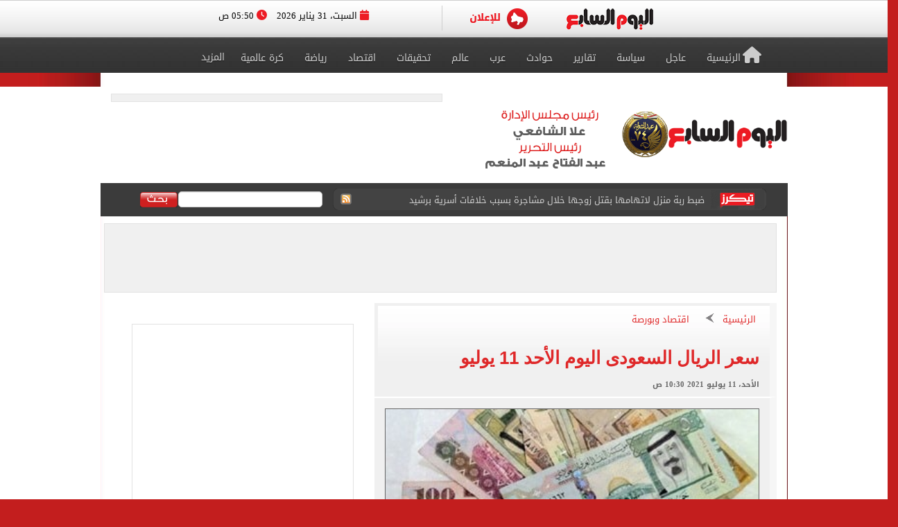

--- FILE ---
content_type: text/html; charset=utf-8
request_url: https://www.youm7.com/story/2021/7/11/%D8%B3%D8%B9%D8%B1-%D8%A7%D9%84%D8%B1%D9%8A%D8%A7%D9%84-%D8%A7%D9%84%D8%B3%D8%B9%D9%88%D8%AF%D9%89-%D8%A7%D9%84%D9%8A%D9%88%D9%85-%D8%A7%D9%84%D8%A3%D8%AD%D8%AF-11-%D9%8A%D9%88%D9%84%D9%8A%D9%88/5386058
body_size: 20988
content:

<!DOCTYPE html>
<html lang="ar" dir="rtl">
<head>
	<meta charset="utf-8">
	
		<!-- Google Analytics GA4 -->
		<script data-cfasync="false" async src="https://www.googletagmanager.com/gtag/js?id=G-J7S2SZJ3N7"></script>
		<script data-cfasync="false">
		  // Init dataLayer & gtag
		  window.dataLayer = window.dataLayer || [];
		  function gtag(){ dataLayer.push(arguments); }

		  // Init GA
		  gtag('js', new Date());

		  // Disable automatic page_view
		  gtag('config', 'G-J7S2SZJ3N7', { send_page_view: false });

		  // Create ONE event_id per page load (prevents duplicate counting)
		  var pvEventId =
			(window.crypto && crypto.randomUUID)
			  ? crypto.randomUUID()
			  : String(Date.now()) + '-' + Math.random();

		  // Manual page_view sender
		  function firePV(source) {
			try {
			  gtag('event', 'page_view', {
				send_to: 'G-J7S2SZJ3N7',
				event_id: pvEventId,      //  يمنع الازدواج
				pv_src: source,           // load | retry (اختياري للمتابعة)
				page_location: location.href,
				page_title: document.title
			  });
			} catch(e) {}
		  }

		  // 1) Fire on page load
		  firePV('load');

		  // 2) Retry once on first real interaction (Safari / iOS)
		  (function () {
			var retried = false;

			function retryOnce() {
			  if (retried) return;
			  retried = true;
			  firePV('retry');
			}

			window.addEventListener('pointerdown', retryOnce, { capture: true, once: true });
			window.addEventListener('touchstart',  retryOnce, { capture: true, once: true });
			window.addEventListener('keydown',     retryOnce, { capture: true, once: true });
			window.addEventListener('scroll',      retryOnce, { capture: true, once: true });
		  })();
		</script>
		<!-- End Google Analytics -->
	
    <title>سعر الريال السعودى اليوم الأحد 11 يوليو - اليوم السابع</title>
    <meta name='viewport' content='width=1190'>
	<meta name="robots" content="index, follow, max-image-preview:large">
    <link href="https://img.youm7.com/images/graphics/favicon.ico" rel="shortcut icon" type="image/x-icon" />
    <meta name="application-name" content="Youm7" />
    <meta name="msapplication-starturl" content="https://www.youm7.com" />
    <meta name="msapplication-tooltip" content="Youm7, the world's most wonderful site" />
	<meta name='dmca-site-verification' content='ZFJhUno1ejQ3N202MjNFYjV3RUtMdz090' />
    <link href='/css/textfont/droidarabicnaskh.css' rel='stylesheet' type='text/css'>
    <link href='/css/textfont/droidarabickufi.css' rel='stylesheet' type='text/css'>
    <link href="https://maxcdn.bootstrapcdn.com/font-awesome/4.7.0/css/font-awesome.min.css" rel="stylesheet" integrity="sha384-wvfXpqpZZVQGK6TAh5PVlGOfQNHSoD2xbE+QkPxCAFlNEevoEH3Sl0sibVcOQVnN" crossorigin="anonymous">
	
		

    <link href="/bundle/Mainstyles?V=VersionCsssFinallogocsssss" rel="stylesheet"/>

    <link href='/content/style.css?Version3Finalcssv3' media="all" rel='stylesheet' type='text/css'>
    <link href='/content/flags.css?X=RTYUIOPVBNMHGFGH' media="all" rel='stylesheet' type='text/css'>
    
    <script src="/bundle/Headcript?X=VersionCsssFinallogocsssss"></script>

    

    <meta name="description" content="شهد سعر الريال السعودى اليوم الأحد 11-7-2021، استقرارا أمام الجنيه المصرى، وذلك فى أولى تعاملات الأسبوع للبنوك المصرية، مسجلا فى البنك الأهلى المصرى، وبنك مصر، والبنك التجارى الدولى cib عند سعر 4.16 جنيه للشراء، و4.19 جنيه للبيع." />

    <!-- AMP / Mobile / Canonical -->
    <link rel="amphtml"
          href="https://m.youm7.com/amp/2021/7/11/سعر-الريال-السعودى-اليوم-الأحد-11-يوليو/5386058" />

    <link rel="alternate"
          media="only screen and (max-width: 640px)"
          href="https://m.youm7.com/story/2021/7/11/سعر-الريال-السعودى-اليوم-الأحد-11-يوليو/5386058" />

        <meta name="keywords" content="سعر الريال,الريال السعودي,سعر الريال السعودي,الريال" />

    <link rel="canonical"
          href="https://www.youm7.com/story/2021/7/11/سعر-الريال-السعودى-اليوم-الأحد-11-يوليو/5386058" />

    <!-- Open Graph / Facebook -->
    <meta property="og:locale"        content="ar_Ar" />
    <meta property="og:type"          content="article" />
    <meta property="og:title"         content="سعر الريال السعودى اليوم الأحد 11 يوليو - اليوم السابع" />
    <meta property="og:description"   content="شهد سعر الريال السعودى اليوم الأحد 11-7-2021، استقرارا أمام الجنيه المصرى، وذلك فى أولى تعاملات الأسبوع للبنوك المصرية، مسجلا فى البنك الأهلى المصرى، وبنك مصر، والبنك التجارى الدولى cib عند سعر 4.16 جنيه للشراء، و4.19 جنيه للبيع." />
    <meta property="og:url"           content="https://www.youm7.com/story/2021/7/11/سعر-الريال-السعودى-اليوم-الأحد-11-يوليو/5386058" />
    <meta property="og:site_name"     content="اليوم السابع" />
    <meta property="article:section"  content="اقتصاد وبورصة" />
    <meta property="article:published_time"
          content="2021-07-11T10:30:16Z" />
    <meta property="article:modified_time"
          content="2021-07-11T10:30:16Z" />
    <meta property="article:author"   content="كتبت : سماح حمدى" />
    <meta property="og:updated_time"
          content="2021-07-11T10:30:16Z" />
    <meta property="fb:app_id"        content="1719209038322750" />

    <!-- Image Meta / Schema Image -->
    <meta itemprop="image"
          content="https://img.youm7.com/large/4201619172748828bus-m-1.jpg" />
    <meta itemprop="headline"        content="سعر الريال السعودى اليوم الأحد 11 يوليو" />
    <meta itemprop="description"     content="شهد سعر الريال السعودى اليوم الأحد 11-7-2021، استقرارا أمام الجنيه المصرى، وذلك فى أولى تعاملات الأسبوع للبنوك المصرية، مسجلا فى البنك الأهلى المصرى، وبنك مصر، والبنك التجارى الدولى cib عند سعر 4.16 جنيه للشراء، و4.19 جنيه للبيع." />
    <meta itemprop="datePublished"   content="2021-07-11T10:30:16Z" />
    <meta itemprop="dateModified"    content="2021-07-11T10:30:16Z" />
    <meta itemprop="author"          content="كتبت : سماح حمدى" />

    <meta property="og:image"
          content="https://img.youm7.com/large/4201619172748828bus-m-1.jpg" />
    <meta property="og:image:width"       content="600" />
    <meta property="og:image:height"      content="316" />
    <meta property="og:image:type"        content="image/jpeg" />
    <meta property="og:image:secure_url"
          content="https://img.youm7.com/large/4201619172748828bus-m-1.jpg" />
    <meta property="og:image:alt"         content="سعر الريال السعودى اليوم الأحد 11 يوليو" />

    <!-- Twitter -->
    <meta name="twitter:card"        content="summary_large_image" />
    <meta name="twitter:description" content="شهد سعر الريال السعودى اليوم الأحد 11-7-2021، استقرارا أمام الجنيه المصرى، وذلك فى أولى تعاملات الأسبوع للبنوك المصرية، مسجلا فى البنك الأهلى المصرى، وبنك مصر، والبنك التجارى الدولى cib عند سعر 4.16 جنيه للشراء، و4.19 جنيه للبيع." />
    <meta name="twitter:title"       content="سعر الريال السعودى اليوم الأحد 11 يوليو - اليوم السابع" />
    <meta name="twitter:image"
          content="https://img.youm7.com/large/4201619172748828bus-m-1.jpg" />
    <meta name="twitter:site"        content='@youm7' />

    <!-- Scripts -->
    <script type="text/javascript" src="/Scripts/whatsapp-button.js"></script>
    <script src="/Scripts/jquery.simplePagination.js"></script>

    <!-- NewsArticle Schema -->
    <script type="application/ld+json">
    {
      "@context": "https://schema.org",
      "@type": "NewsArticle",
      "headline": "سعر الريال السعودى اليوم الأحد 11 يوليو",
      "mainEntityOfPage": {
        "@type": "WebPage",
        "@id": "https://www.youm7.com/story/2021/7/11/سعر-الريال-السعودى-اليوم-الأحد-11-يوليو/5386058",
        "datePublished": "2021-07-11T10:30:16",
        "dateModified": "2021-07-11T10:30:16",
        "inLanguage": "ar",
        "isAccessibleForFree": true,
        "articleSection": "اقتصاد وبورصة",
        "description": "شهد سعر الريال السعودى اليوم الأحد 11-7-2021، استقرارا أمام الجنيه المصرى، وذلك فى أولى تعاملات الأسبوع للبنوك المصرية، مسجلا فى البنك الأهلى المصرى، وبنك مصر، والبنك التجارى الدولى cib عند سعر 4.16 جنيه للشراء، و4.19 جنيه للبيع.",
        "articleBody": "شهد سعر الريال السعودى اليوم الأحد 11-7-2021، استقرارا أمام الجنيه المصرى، وذلك فى أولى تعاملات الأسبوع للبنوك المصرية، مسجلا فى البنك الأهلى المصرى، وبنك مصر، والبنك التجارى الدولى cib عند سعر 4.16 جنيه للشراء، و4.19 جنيه للبيع."
      },
      "author": {
        "@type": "Person",
        "name": "كتبت : سماح حمدى"
      },
      "publisher": {
        "@type":"Organization",
        "name": "اليوم السابع",
        "logo": {
          "@type": "ImageObject",
          "url": "https://img.youm7.com/images/graphics/logoyoum7.png"
        }
      },
      "image": {
        "@type": "ImageObject",
        "url": "https://img.youm7.com/large/4201619172748828bus-m-1.jpg",
        "caption": "ريال سعودى",
        "width": "380",
        "height": "200"
      }
    }
    </script>

    

    <!-- BreadcrumbList Schema -->
    <script type="application/ld+json">
    {
      "@context": "https://schema.org",
      "@type": "BreadcrumbList",
      "itemListElement": [
        {
          "@type": "ListItem",
          "position": 1,
          "name": "اليوم السابع",
          "item": "https://www.youm7.com"
        },
        {
          "@type": "ListItem",
          "position": 2,
          "name": "اقتصاد وبورصة",
          "item": "https://www.youm7.com/اقتصاد-وبورصة-297"
        },
        {
          "@type": "ListItem",
          "position": 3,
          "name": "سعر الريال السعودى اليوم الأحد 11 يوليو",
          "item": "https://www.youm7.com/story/2021/7/11/سعر-الريال-السعودى-اليوم-الأحد-11-يوليو/5386058"
        }
      ]
    }
    </script>

        
<!-- ADiPOLO-->
	
<!--<script> !(function () { window.googletag = window.googletag || {}; window.vmpbjs = window.vmpbjs || {}; window.vpb = window.vpb || {}; vpb.fastLoad = true; googletag.cmd = googletag.cmd || []; vmpbjs.cmd = vmpbjs.cmd || []; var cmds = []; try{ cmds = googletag.cmd.slice(0); googletag.cmd.length = 0; }catch(e){} var ready = false; function exec(cb) { return cb.call(googletag); } var overriden = false; googletag.cmd.push(function () { overriden = true; googletag.cmd.unshift = function (cb) { if (ready) { return exec(cb); } cmds.unshift(cb); if (cb._startgpt) { ready = true; for (var k = 0; k < cmds.length; k++) { exec(cmds[k]); } } }; googletag.cmd.push = function (cb) { if (ready) { return exec(cb); } cmds.push(cb); }; }); if(!overriden){ googletag.cmd.push = function (cb) { cmds.push(cb); }; googletag.cmd.unshift = function (cb) { cmds.unshift(cb); if (cb._startgpt) { ready = true; if (googletag.apiReady) { cmds.forEach(function (cb) { googletag.cmd.push(cb); }); } else { googletag.cmd = cmds; } } }; } var dayMs = 36e5, cb = parseInt(Date.now() / dayMs), vpbSrc = '//player.adtcdn.com/prebidlink/' + cb + '/wrapper_hb_450996_11982.js', pbSrc = vpbSrc.replace('wrapper_hb', 'hb'), gptSrc = '//securepubads.g.doubleclick.net/tag/js/gpt.js', c = document.head || document.body || document.documentElement; function loadScript(src, cb) { var s = document.createElement('script'); s.src = src; s.defer=false; c.appendChild(s); s.onload = cb; s.onerror = function(){ var fn = function(){}; fn._startgpt = true; googletag.cmd.unshift(fn); }; return s; } loadScript(pbSrc); loadScript(gptSrc); loadScript(vpbSrc); })() </script>-->
	
		
	<!-- DFP-->
    <script async='async' src='https://www.googletagservices.com/tag/js/gpt.js'></script>
    <script>
        var googletag = googletag || {};
        googletag.cmd = googletag.cmd || [];
    </script>
    <!-- DFP--> 
 
 
 
       <script>
		googletag.cmd.push(function() {
	   
	    googletag.defineSlot('/21823462148/Youm7-Leaderboard-Inner', ['fluid', [728, 90], [970, 90], [970, 250]], 'div-gpt-ad-1562083652224-0').addService(googletag.pubads());
		
		googletag.defineSlot('/21823462148/Youm7-Widget-Inner', [[468, 60], [468, 110]], 'div-gpt-ad-1559564022999-0').addService(googletag.pubads());
		
	    googletag.defineSlot('/21823462148/Youm7-TakeOver-Inner-R', [[130, 600], [160, 600]], 'div-gpt-ad-1559565327743-0').addService(googletag.pubads());
		
	    googletag.defineSlot('/21823462148/Youm7-TakeOver-Inner-L', [[130, 600], [160, 600]], 'div-gpt-ad-1559565105568-0').addService(googletag.pubads());
		
		googletag.defineSlot('/21823462148/Youm7-MPU-Inner-1', [[300, 600], [300, 250], 'fluid', [336, 280], [200, 200]], 'div-gpt-ad-1559435367505-0').addService(googletag.pubads());

		googletag.defineSlot('/4525877/Desktop-MPU', [300, 250], 'div-gpt-ad-1573404451965-0').addService(googletag.pubads());

		googletag.pubads().collapseEmptyDivs();
		googletag.enableServices();
	  });
	</script>


    

    
    
    <link href="/css/jquery-ui.css?v=cSSfinalforbg" rel="stylesheet" />
    <link href="/lib/css/emoji.css?v=cSSfinalforbg" rel="stylesheet" />
    <link href="/Content/CommentStyle.css?v=cSSfinalforbg" rel="stylesheet" />
    <link href='/content/style_navigation.css?v=cSSfinalforbg' media="all" rel='stylesheet' type='text/css'>
    <link href='/content/swiper.css?v=cSSfinalforbg' media="all" rel='stylesheet' type='text/css'>
    <!--Comments-->
	

		



<meta property="fb:pages" content="133880733349264" />
	
<script async="async" src="https://securepubads.g.doubleclick.net/tag/js/gpt.js">

    
        var googletag = googletag || {};
        googletag.cmd = googletag.cmd || [];
</script>

    <!-- Style for popup ads don't remove plz -->
    <style>
        .fixpopsmall {
            width: 728px !important;
            height: 90px !important;
            overflow: visible !important;
            position: relative !important;
            top: 0 !important;
            right: 0 !important;
        }
    </style>
	
	
	
	
		<!-- Start YB by Ali Fouad Just Test-->
		<script type='text/javascript'>
		  window.googletag = window.googletag || {};
		  window.googletag.cmd = window.googletag.cmd || [];
		  window.ybConfiguration = window.ybConfiguration || {};
		  window.ybConfiguration = Object.assign({}, window.ybConfiguration, { integrationMethod: 'open_tag' });
		  (function (y, i, e, L, D) {
			y.Yieldbird = y.Yieldbird || {};
			y.Yieldbird.cmd = y.Yieldbird.cmd || [];
			i.cmd.push(function () { i.pubads().disableInitialLoad(); });
			L = e.createElement('script');
			L.async = true;
			L.src = '//cdn.qwtag.com/5e656b95-fe78-41b8-b748-4ebd3e541a23/qw.js';
			D = e.getElementsByTagName('script')[0];
			(D.parentNode || e.head).insertBefore(L, D);
		  })(window, window.googletag, document);
		</script>
		<!-- End YB by Ali Fouad Just Test-->



<!--Taboola -->
<script type="text/javascript">
  window._taboola = window._taboola || [];
  _taboola.push({article:'auto'});
  !function (e, f, u, i) {
    if (!document.getElementById(i)){
      e.async = 1;
      e.src = u;
      e.id = i;
      f.parentNode.insertBefore(e, f);
    }
  }(document.createElement('script'),
  document.getElementsByTagName('script')[0],
  '//cdn.taboola.com/libtrc/podegypt-network/loader.js',
  'tb_loader_script');
  if(window.performance && typeof window.performance.mark == 'function')
    {window.performance.mark('tbl_ic');}
</script>
<!--Taboola -->




	<!-- Google Tag Manger stoped by Ali fouad-->
	<!--<script>(function(w,d,s,l,i){w[l]=w[l]||[];w[l].push({'gtm.start':
	new Date().getTime(),event:'gtm.js'});var f=d.getElementsByTagName(s)[0],
	j=d.createElement(s),dl=l!='dataLayer'?'&l='+l:'';j.async=true;j.src=
	'https://www.googletagmanager.com/gtm.js?id='+i+dl;f.parentNode.insertBefore(j,f);
	})(window,document,'script','dataLayer','GTM-MP7CXZG');</script>-->
	<!-- Google Tag Manger-->



<!-- APL- header tag-->
<script async src="https://jscdn.greeter.me/youm72024pod.js" ></script>

<!--Dameg-->
<script src="/offline_widget/script.js" type="module" crossorigin defer></script>


</head>
<body>

<br/>
<!-- Google Tag Manager (noscript) -->
<noscript><iframe src="https://www.googletagmanager.com/ns.html?id=GTM-MP7CXZG"
height="0" width="0" style="display:none;visibility:hidden"></iframe></noscript>
<!-- End Google Tag Manager (noscript) -->


    <!--Header-->
    <header class="row headerCont">
        
		
		
		<!-- Sticky-->
		
		
		
		
        <div class="row marigin0 headerNewNew">
            <div class="header">
                <!--First Menu-->
                <div class="firstMenu">
                    <div class="container-new-menu">
                        <div class="fixedMenMen" style="position:relative;">
                            <div class="container-navigation">
                                <div>
                                  
                                        <!--<img src="https://www.youm7.com/images/newHeader/our-website.png" class="ourWebsites">-->
                                    

                                    <div class="flexslider">
                                        <div class="swiper-f">
                                            <div class="swiper-wrapper">
											
											
													
													
													
													
												
												
												
													<div class="swiper-slide">
                                                    <a href="https://www.youm7.com/" target="_self">
                                                        <img class="img-responsive slider-img" alt="اليوم السابع" src="https://img.youm7.com/ArticleImgs/2020/2/26/8847-youm7logofixed.png">
                                                    </a>
													</div>
													
													 
												
												
												
												
													
													
														
													
                                                
												
												
												
                                               
												
												
												
												
                                                
                                                
                                               
                                                
                                                <div class="swiper-slide">
                                                    <a href="https://www.youm7.com/home/advert" >
                                                        <img class="img-responsive slider-img" alt="Ads" src="/images/newHeader/ad.png">
                                                        
                                                    </a>
                                                </div>
                                            </div>
                                        </div>
                                    </div>
                                    <span class="date-header"><i class="fa fa-calendar" aria-hidden="true"></i> السبت، 31 يناير 2026  <i class="fa fa-clock-o" aria-hidden="true"></i> 05:50 ص </span>
                                </div>
                                <div class="clear"></div>
                            </div>
                            <div class="clear"></div>
                        </div>
                    </div>
                </div>
                <!--Second Menu-->
                <nav class="secondMenu ">
                    <div class="container">
                        <ul class="newHeaderLmenu">
                            <li class="homeIco"><a href="/home/index"><h2><i class="fa fa-home" aria-hidden="true"></i>الرئيسية</h2></a></li>
                            <li><a href="/Section/أخبار-عاجلة/65/1"> <h2>عاجل</h2> </a></li>
                            <li><a href="/Section/سياسة/319/1"> <h2>سياسة</h2> </a></li>
                            <li><a href="/Section/تقارير-مصرية/97/1"> <h2>تقارير</h2> </a></li>
                            <li><a href="/Section/حوادث/203/1"> <h2>حوادث</h2> </a></li>
							
							
							<li><a href="/Section/أخبار-عربية/88/1"> <h2>عرب</h2> </a></li>
							<li><a href="/Section/أخبار-عالمية/286/1"> <h2>عالم</h2> </a></li>
							
							 
							<li><a href="/Section/تحقيقات-وملفات/12/1"> <h2>تحقيقات</h2> </a></li>
							
                            <li><a href="/Section/اقتصاد-وبورصة/297/1"> <h2>اقتصاد</h2> </a></li>
                            
                            
                            
                            
                           <li><a href="/Section/أخبار-الرياضة/298/1"> <h2>رياضة</h2> </a></li>
                            <!--<li><a href="/Section/عقارات/341/1"> <h2>عقارات</h2> </a></li>-->

                            <li><a href="/Section/كرة-عالمية/332/1"> <h2>كرة عالمية</h2> </a></li>
                            
                            
							 
                            <li class="dropMenu">
                                <a href="#" rel="nofollow" class="drop-a-down"><h2>المزيد</h2></a>
                                <ul class="bigMenu">
									 <li><a href="https://www.youm7.com/Mohafzat/%D9%85%D8%AD%D8%A7%D9%81%D8%B8%D8%A7%D8%AA-%D8%A8%D9%84%D8%AF%D9%86%D8%A7"> <h2>محافظات بلدنا</h2> </a></li>
                                    <li><a href="https://www.youm7.com/videos"> <h2>تليفزيون اليوم السابع</h2> </a></li>
									<li><a href="/Section/%D8%AF%D9%8A%D9%86-%D9%88%D8%AD%D9%8A%D8%A7%D8%A9/359/1"> <h2>دين وحياة</h2> </a></li>
									<li><a href="/Section/%D8%A3%D8%B3%D8%B9%D8%A7%D8%B1-%D9%88%D8%A3%D8%B3%D9%88%D8%A7%D9%82/358/1"> <h2>أسعار وأسواق</h2> </a></li>
                                    <li><a href="/Section/كاريكاتير-اليوم/192/1"> <h2>كاريكاتير</h2> </a></li>
                                    <li><a href="/Section/فن/48/1"> <h2>فن</h2> </a></li>
									<li><a href="/Section/حظك-اليوم/330/1"> <h2>حظك اليوم</h2> </a></li>
                                    <li><a href="/Section/تليفزيون/251/1"> <h2>تليفزيون</h2> </a></li>
                                    <li><a href="/Section/ثقافة/94/1"> <h2>ثقافة</h2> </a></li>
                                    <li><a href="/Section/المرأة-والمنوعات/89/1"> <h2>مرأة و منوعات</h2> </a></li>
                                    <li><a href="/Section/صحة-وطب/245/1"> <h2>صحة</h2> </a></li>
                                    <li><a href="/Section/ألبومات-اليوم-السابع/291/1"> <h2>ألبومات</h2> </a></li>
                                    <li><a href="/Editor/Alleditors"> <h2>مقالات</h2> </a></li>
                                    <li><a href="/Section/علوم-و-تكنولوجيا/328/1"> <h2>تكنولوجيا</h2> </a></li>
                                    <li><a href="/Section/أخبار-المحافظات/296/1"> <h2>محافظات</h2> </a></li>
                                    <li><a href="/Section/فيديو-7/355/1"><h2>فيديو 7</h2></a></li>
                                    
                                    <!--<li><a href="https://thecairopost.youm7.com" target="_blank"><h2>النسخة الإنجليزية</h2></a></li>-->
                                </ul>
                            </li>
                        </ul>
                    </div>
                </nav>
            </div>
        </div>
        <!--logo-->
        <div class="row logoContBg">
            <!--Logo Row-->
            <div class="logoCont container">
                <div class="logo col-xs-3">
                    <a href="/home/index">
					
						
						
						

                        
                         
						
						 
						
						
						

						

						
						
						<img src="https://img.youm7.com/images/graphics/logoyoum7police74.png" width="311px" height="87px" alt="اليوم السابع" class="img-responsive" />

						
							
						

						
						
						
										
						
						
						
						
					    
					   
					    
						
						
						
						
					   
					    
					   
					    
						
						
						
						
						
						
						
						
						
						
						
						
						
						
					
                </div>
                <div class="chief col-xs-3 ">
                   <img src="https://img.youm7.com/images/graphics/tarwesa/tarwesa-desktop-2025.png" alt="عبد الفتاح عبد المنعم - علا الشافعي" width="178px" height="104px" class="img-responsive" />
					
					
                   <!-- <img src="https://img.youm7.com/images/graphics/ramadan2018.jpg" alt="خالد صلاح" class="img-responsive1" />-->

                </div>
                <!--leaderBoard-->
                <div class="logoAdv col-xs-7 ">
                   

<!-- /21823462148/Youm7-Widget-Inner -->
<div id='div-gpt-ad-1559564022999-0'>
<script>
googletag.cmd.push(function() { googletag.display('div-gpt-ad-1559564022999-0'); });
</script>
</div>



				   
                </div>
            </div>
        </div>
        <!--Ticker And Search Start-->
        <div class="row tickerAndSearch">
            <div class="container">
                <!--Ticker-->
                <div class="col-xs-8 ticker">
                    <div id="nt-title-container">
                        <a href="https://plus.youm7.com/" class="tickersIco" target="_blank" rel="nofollow">
                            <img src="/images/tickerTitleAni.gif" alt="#" title="#" class="img-responsive" />
                        </a>
                        <ul id="nt-title">
        <li>
            <h3>
                    <a href="/story/2026/1/31/العاصمة-الجديدة-تتزين-لاستقبال-الفعاليات-الثقافية-والدينية-والفنية-فيديو/7287545" >العاصمة الجديدة تتزين لاستقبال الفعاليات الثقافية والدينية والفنية.. فيديو</a>
               
            </h3>
        </li>
        <li>
            <h3>
                    <a href="/story/2026/1/31/أرقام-قياسية-وإقبال-كثيف-على-معرض-القاهرة-الدولى-للكتاب-فى/7287546" >أرقام قياسية وإقبال كثيف على معرض القاهرة الدولى للكتاب فى دورته الـ57</a>
               
            </h3>
        </li>
        <li>
            <h3>
                    <a href="/story/2026/1/31/ضبط-ربة-منزل-لاتهامها-بقتل-زوجها-خلال-مشاجرة-بسبب-خلافات/7287544" >ضبط ربة منزل لاتهامها بقتل زوجها خلال مشاجرة بسبب خلافات أسرية برشيد</a>
               
            </h3>
        </li>
        <li>
            <h3>
                    <a href="/story/2026/1/31/نجمات-وحشونا-ظهور-مميز-لنجمات-دراما-زمان/7287524" >نجمات وحشونا.. ظهور مميز لنجمات دراما زمان</a>
               
            </h3>
        </li>
        <li>
            <h3>
                    <a href="/story/2026/1/31/أيمن-أشرف-نجم-الأهلي-السابق-يعلن-اعتزاله-كرة-القدم/7287536" >أيمن أشرف نجم الأهلي السابق يعلن اعتزاله كرة القدم</a>
               
            </h3>
        </li>
        <li>
            <h3>
                    <a href="/story/2026/1/31/الشركة-المتحدة-تعرض-22-برومو-لمسلسلات-دراما-رمضان-2026-خلال/7287535" >الشركة المتحدة تعرض 22 برومو لمسلسلات دراما رمضان 2026 خلال حفلها</a>
               
            </h3>
        </li>
        <li>
            <h3>
                    <a href="/story/2026/1/31/السير-مجدى-يعقوب-فخور-بحضارة-مصر-وافتتاح-المتحف-لحظة-اعتزاز/7287525" >السير مجدى يعقوب: فخور بحضارة مصر.. وافتتاح المتحف لحظة اعتزاز</a>
               
            </h3>
        </li>
        <li>
            <h3>
                    <a href="/story/2026/1/30/نانسى-عجرم-تحيى-حفل-المتحدة-لإطلاق-دراما-رمضان-2026-وتستدعى/7287521" >نانسى عجرم تحيى حفل المتحدة لإطلاق دراما رمضان 2026 وتستدعى الفنانين على المسرح</a>
               
            </h3>
        </li>
        <li>
            <h3>
                    <a href="/story/2026/1/30/طارق-نور-القوى-الناعمة-المصرية-ما-زالت-قادرة-على-التأثير/7287515" >طارق نور: القوى الناعمة المصرية ما زالت قادرة على التأثير رغم تصاعد القوة الرقمية</a>
               
            </h3>
        </li>
        <li>
            <h3>
                    <a href="/story/2026/1/30/نجوم-دراما-رمضان-فى-ابتسامة-ثقة-خلال-حفل-المتحدة/7287508" >نجوم دراما رمضان فى ابتسامة ثقة خلال حفل المتحدة</a>
               
            </h3>
        </li>
    
   
</ul>
                        <a href="/rss/rss" class="rssIco" target="_blank">
                            <img src="/images/tickerRSS.gif" alt="#" title="#" class="img-responsive" />
                        </a>
                    </div>
                </div>
                <!--Search-->
                <div class="col-xs-4   searchCont">
                    <form action="/Home/Search">
                        <div class="input-group">
                            <button class="btn btn-search" type="button">
                                <img src="/images/searchButtonBG.gif" alt="بحث اليوم السابع" title="بحث اليوم السابع"  />
                            </button>
                            <input type="text" name="allwords" class="search-query form-control" placeholder="" />
                        </div>
                    </form>
                </div>
            </div>
        </div>
        <!--Ticker And Search End-->
    </header>
    <!--Header End-->
    <!--Body start-->
	
    



    <article class="container bodyCon secBody">

        <!--Left ads-->
        <div class="leftAdsFix">
            
<!-- /21823462148/Youm7-TakeOver-Inner-L -->
<div id='div-gpt-ad-1559565105568-0'>
<script>
googletag.cmd.push(function() { googletag.display('div-gpt-ad-1559565105568-0'); });
</script>
</div>
        </div>

        <!--Right ads-->
        <div class="rightAdsFix">
            


<!-- /21823462148/Youm7-TakeOver-Inner-R -->
<div id='div-gpt-ad-1559565327743-0'>
<script>
googletag.cmd.push(function() { googletag.display('div-gpt-ad-1559565327743-0'); });
</script>
</div>


        </div>

        <!--leader board-->
        <div class="row leaderBoard1">
            
<!-- /21823462148/Youm7-Leaderboard-Inner -->
<div id='div-gpt-ad-1562083652224-0'>
  <script>
    googletag.cmd.push(function() { googletag.display('div-gpt-ad-1562083652224-0'); });
  </script>
</div>
        </div>

        <center>
            
            
        </center>

        <!--Content Start-->
        <section class="row bodyCC">
            <div class="container">
                <div class="row news-content">

                    <!--Right Content-->
                    <div class="col-xs-8 right-Content article-cont" id="divcont" data-id="5386058">
                        <article>

                            
                                <div class="articleHeader">
                                    <div class="breadcumb">
                                        <a href="/">الرئيسية</a>
                                        <img src="/images/arrowBread.png?2" class="img-responsive" />
                                        <a href="/اقتصاد-وبورصة-297">اقتصاد وبورصة</a>
                                    </div>

                                    <h3 class="subTitle"></h3>

                                        <h1>سعر الريال السعودى اليوم الأحد 11 يوليو</h1>

                                    <span class="newsStoryDate">الأحد، 11 يوليو 2021 10:30 ص</span>
                                </div>

                            
                                <div class="img-cont">
                                    <img 
                                        src="https://img.youm7.com/large/4201619172748828bus-m-1.jpg"
                                        data-src="https://img.youm7.com/large/4201619172748828bus-m-1.jpg"
                                        class="img-responsive"
                                        title="سعر الريال السعودى اليوم الأحد 11 يوليو"
                                        alt="سعر الريال السعودى اليوم الأحد 11 يوليو"
                                        width="540"
                                        height="285"
                                        loading="lazy"
                                        onerror="this.src='https://img.youm7.com/images/graphics/erorr-img-large.jpg'" />
                                    <span class="img-cap">ريال سعودى</span>
                                </div>

                            <!-- Social Media Icons -->
                            <div class="social-share-bar">
                                <center>
                                    <!-- فيسبوك -->
                                    <a href="https://www.facebook.com/sharer/sharer.php?u=https://www.youm7.com/5386058"
                                       target="_blank"
                                       rel="nofollow noopener noreferrer"
                                       class="social-button facebook"
                                       title="شارك هذا الخبر على فيسبوك"
                                       aria-label="مشاركة الخبر على فيسبوك">
                                        <img src="https://img.youm7.com/images/graphics/facebook.svg"
                                             alt="فيسبوك" width="20" height="20" />
                                        فيسبوك
                                    </a>

                                    <!-- واتساب -->
                                    <a href="https://wa.me/?text=شاهد هذا الخبر: https://www.youm7.com/5386058"
                                       target="_blank"
                                       rel="nofollow noopener noreferrer"
                                       class="social-button whatsapp"
                                       title="شارك هذا الخبر على واتساب"
                                       aria-label="مشاركة الخبر على واتساب">
                                        <img src="https://img.youm7.com/images/graphics/WhatsApp.svg"
                                             alt="واتساب" width="20" height="20" />
                                        واتساب
                                    </a>

                                    <!-- X -->
                                    <a href="https://twitter.com/intent/tweet?text=سعر الريال السعودى اليوم الأحد 11 يوليو&url=https://www.youm7.com/5386058"
                                       target="_blank"
                                       rel="nofollow noopener noreferrer"
                                       class="social-button x"
                                       title="شارك هذا الخبر على منصة X"
                                       aria-label="مشاركة الخبر على X">
                                        <img src="https://img.youm7.com/images/graphics/x-icon-white.svg"
                                             alt="X" width="20" height="20" />
                                    </a>
                                </center>
                            </div>
							
							<br />
							


                            <div class="articleCont">

                                
                                

                                    <span class="writeBy">كتبت : سماح حمدى</span>

                                <div id="articleBody">



                                    <div>
	شهد&nbsp;<a href="https://www.youm7.com/story/2021/7/10/%D8%B3%D8%B9%D8%B1-%D8%A7%D9%84%D8%B1%D9%8A%D8%A7%D9%84-%D8%A7%D9%84%D8%B3%D8%B9%D9%88%D8%AF%D9%89-%D8%A7%D9%84%D9%8A%D9%88%D9%85-%D8%A7%D9%84%D8%B3%D8%A8%D8%AA-10-7-2021/5385046">سعر الريال السعودى</a> اليوم الأحد 11-7-2021، استقرارا أمام الجنيه المصرى، وذلك فى أولى تعاملات الأسبوع للبنوك المصرية، مسجلا فى البنك الأهلى المصرى، وبنك مصر، والبنك التجارى الدولى cib عند سعر 4.16 جنيه للشراء، و4.19 جنيه للبيع، وسجل متوسط سعر الصرف فى البنك المركزى المصرى 4.17 جنيه للشراء، و4.19 جنيه للبيع.</div>
<div>
	&nbsp;</div>
<div>
	<img src="https://img.youm7.com/large/20160822020749749.jpg"></div>
<div>
	&nbsp;</div>
<div>
	<div>
		وفى سياق متصل تباينت&nbsp;<a href="https://www.youm7.com/story/2021/7/10/%D8%A3%D8%B3%D8%B9%D8%A7%D8%B1-%D8%A7%D9%84%D8%B9%D9%85%D9%84%D8%A7%D8%AA-%D8%A7%D9%84%D9%8A%D9%88%D9%85-%D8%A7%D9%84%D8%B3%D8%A8%D8%AA-10-7-2021-%D9%81%D9%89-%D9%85%D8%B5%D8%B1/5384891">أسعار العملات</a>&nbsp;اليوم، فى أولى تعاملات الأسبوع للبنوك المصرية أمام الجنيه المصرى، ليسجل سعر الدولار والريال السعودى استقرارا، فى حين&nbsp;ارتفع سعر صرف اليورو مسجلا 18.47 للشراء، 18.67 جنيه للبيع، مقابل سعره فى ختام تعاملات الخميس كان بـ18.40 للشراء، 18.64جنيه للبيع.</div>
</div>
<div>
	&nbsp;</div>
<div>
	ويقدم &quot;اليوم السابع&quot;، خدمة تشمل نشر أسعار العملات فى كافة البنوك المصرية والسوق المصرفى، وتشمل تحديث فورى للأسعار حال تغيرها.</div>
<div>
	&nbsp;</div>
<div>
	<img src="https://img.youm7.com/large/4201619172748828bus-m-1.jpg"><br>
	<h2 class="coloredquoute">
		وجاء سعر الريال السعودى فى عدد آخر من البنوك العاملة فى مصر، كالتإلى:<br>
		<br>
		سعر الريال السعودى فى البنك المركزى المصرى</h2>
	4.17&nbsp; جنيه للشراء.</div>
<div>
	&nbsp;</div>
<div>
	4.19&nbsp; جنيه للبيع.
	<h2 class="coloredquoute">
		سعر الريال السعودى فى البنك الأهلى المصرى</h2>
	4.16&nbsp; جنيه للشراء.</div>
<div>
	&nbsp;</div>
<div>
	4.19&nbsp; جنيه للبيع.
	<h2 class="coloredquoute">
		سعر الريال السعودى فى بنك الإسكندرية</h2>
	4.11&nbsp; جنيه للشراء.</div>
<div>
	<p>
		4.19&nbsp; جنيه للبيع.</p>
	<p>
		<img src="https://img.youm7.com/large/4201619172852976c63e87a1-31b7-4a07-a4e0-c850dd7163b5.jpg"></p>
	<h2 class="coloredquoute">
		سعر الريال السعودى فى البنك التجارى الدولى cib</h2>
	4.16&nbsp; جنيه للشراء.</div>
<div>
	&nbsp;</div>
<div>
	4.19&nbsp; جنيه للبيع.
	<h2 class="coloredquoute">
		سعر الريال السعودى فى بنك مصر</h2>
	4.16&nbsp; جنيه للشراء.</div>
<div>
	&nbsp;</div>
<div>
	4.19&nbsp; جنيه للبيع.
	<h2 class="coloredquoute">
		سعر الريال السعودى فى بنك البركة</h2>
	4.07&nbsp; جنيه للشراء.</div>
<div>
	&nbsp;</div>
<div>
	4.23&nbsp; جنيه للبيع.
	<h2 class="coloredquoute">
		سعر الريال السعودى فى قناة السويس</h2>
	4.15&nbsp; جنيه للشراء.</div>
<div>
	<p>
		4.19&nbsp; جنيه للبيع.</p>
	<p>
		<img src="https://img.youm7.com/large/420161917313935344.jpg"></p>
	<h2 class="coloredquoute">
		سعر الريال السعودى فى مصرف أبو ظبى الإسلامى</h2>
	4.09&nbsp; جنيه للشراء.</div>
<div>
	&nbsp;</div>
<div>
	4.19&nbsp; جنيه للبيع.</div>


                                    <br />



                                    <br />
                                </div>

                                <!-- كود Vidverto -->
                                <script id="_vidverto-85b73a65d9ef89fb00e5fdaaffe266f0">
                                    !function(v,t,o){
                                        var a=t.createElement("script");
                                        a.src="https://ad.vidverto.io/vidverto/js/aries/v1/invocation.js";
                                        a.setAttribute("fetchpriority","high");
                                        var r=v.top;
                                        r.document.head.appendChild(a),
                                        v.self!==v.top&&(v.frameElement.style.cssText="width:0px!important;height:0px!important;"),
                                        r.aries=r.aries||{},
                                        r.aries.v1=r.aries.v1||{commands:[]};
                                        var c=r.aries.v1;
                                        c.commands.push((function(){
                                            var d=document.getElementById("_vidverto-85b73a65d9ef89fb00e5fdaaffe266f0");
                                            d.setAttribute("id",(d.getAttribute("id")+(new Date()).getTime()));
                                            var t=v.frameElement||d;
                                            c.mount("10520",t,{width:720,height:405})
                                        }))
                                    }(window,document);
                                </script>

                                <br />

                                <!--Tags-->
                                <div class="tags">
    <div class="tags">
        <img src="/images/tagNewNew.png?2" />
            <h3>
                <a href="/Tags/Index?id=205038&tag=سعر-الريال">سعر الريال  </a>
            </h3>
            <h3>
                <a href="/Tags/Index?id=351311&tag=الريال-السعودي">الريال السعودي  </a>
            </h3>
            <h3>
                <a href="/Tags/Index?id=1071726&tag=سعر-الريال-السعودي">سعر الريال السعودي  </a>
            </h3>
            <h3>
                <a href="/Tags/Index?id=8986&tag=الريال">الريال  </a>
            </h3>
    </div>
</div>


                                <!-- Google News Icon -->
                                <a href="https://news.google.com/publications/CAAqIggKIhxDQklTRHdnTWFnc0tDWGx2ZFcwM0xtTnZiU2dBUAE?hl=ar&gl=EG&ceid=EG%3Aar"
                                   target="_blank"
                                   style="text-decoration: none;">
                                    <div class="google-news-banner">
                                        <img src="https://img.youm7.com/images/graphics/googlenewsicon.png"
                                             alt="أخبار اليوم السابع على Gogole News"
                                             class="google-news-icon" />
                                        <span class="google-news-text">
                                            تابعوا آخر أخبار اليوم السابع عبر Google News
                                        </span>
                                    </div>
                                </a>

                                <!-- Whatsapp Icon -->
                                <a href="https://www.whatsapp.com/channel/0029Va04cEcJkK7A8kvkMS3E"
                                   target="_blank"
                                   style="text-decoration: none;">
                                    <div class="whatsapp-banner">
                                        <img src="https://img.youm7.com/images/graphics/whatsappicon.png"
                                             alt="قناة اليوم السابع على الواتساب"
                                             class="whatsapp-icon" />
                                        <span class="whatsapp-text">
                                            اشترك في قناة اليوم السابع على واتساب
                                        </span>
                                    </div>
                                </a>

                                <!--Taboola-->
                                 <div id="taboola-below-youm7-article-thumbnails"></div>
<script type="text/javascript">
  window._taboola = window._taboola || [];
  _taboola.push({
    mode: 'thumbnails-youm7-below-a',
    container: 'taboola-below-youm7-article-thumbnails',
    placement: 'Below Youm7 Article Thumbnails',
    target_type: 'mix'
  });
</script> 

                                <center><br /></center>

                                <br />
                                    <div class="container">
        <div class="row margin0 super-kora-row">
            <div class="most-read Newmost-read">
                <p>الموضوعات المتعلقة</p>
            </div>
            <div>
                <div class="news-dev8">
                    <a href="/story/2021/7/10/سعر-الريال-السعودى-اليوم-السبت-10-7-2021/5385046" class="img-cont">
                        <img src="https://img.youm7.com/Medium/4201619172625490be54a_12.jpg" class="sp-image" data-src="https://img.youm7.com/large/4201619172625490be54a_12.jpg" onerror="this.src='https://img.youm7.com/images/graphics/erorr-img-med.jpg'" />
                    </a>
                    <h3>
                        <a href="/story/2021/7/10/سعر-الريال-السعودى-اليوم-السبت-10-7-2021/5385046">
                            سعر الريال السعودى اليوم السبت 10-7-2021
                        </a>
                    </h3>
                    <span class="spanBottom">السبت، 10 يوليو 2021 11:43 ص</span>
                    <div class="clear"></div>
                </div>
                <div class="news-dev8">
                    <a href="/story/2021/7/9/سعر-الريال-السعودى-اليوم-الجمعة/5383384" class="img-cont">
                        <img src="https://img.youm7.com/Medium/4201619172748828bus-m-1.jpg" class="sp-image" data-src="https://img.youm7.com/large/4201619172748828bus-m-1.jpg" onerror="this.src='https://img.youm7.com/images/graphics/erorr-img-med.jpg'" />
                    </a>
                    <h3>
                        <a href="/story/2021/7/9/سعر-الريال-السعودى-اليوم-الجمعة/5383384">
                            سعر الريال السعودى اليوم الجمعة
                        </a>
                    </h3>
                    <span class="spanBottom">الجمعة، 09 يوليو 2021 01:54 م</span>
                    <div class="clear"></div>
                </div>
                <div class="news-dev8">
                    <a href="/story/2021/7/8/سعر-الريال-السعودى-اليوم-الخميس-8-7-2021/5382227" class="img-cont">
                        <img src="https://img.youm7.com/Medium/20160822020749749.jpg" class="sp-image" data-src="https://img.youm7.com/large/20160822020749749.jpg" onerror="this.src='https://img.youm7.com/images/graphics/erorr-img-med.jpg'" />
                    </a>
                    <h3>
                        <a href="/story/2021/7/8/سعر-الريال-السعودى-اليوم-الخميس-8-7-2021/5382227">
                            سعر الريال السعودى اليوم الخميس 8-7-2021
                        </a>
                    </h3>
                    <span class="spanBottom">الخميس، 08 يوليو 2021 02:53 م</span>
                    <div class="clear"></div>
                </div>
                <div class="news-dev8">
                    <a href="/story/2021/7/7/سعر-الريال-السعودى-اليوم-الأربعاء-7-يوليو/5381245" class="img-cont">
                        <img src="https://img.youm7.com/Medium/4201619172748828bus-m-1.jpg" class="sp-image" data-src="https://img.youm7.com/large/4201619172748828bus-m-1.jpg" onerror="this.src='https://img.youm7.com/images/graphics/erorr-img-med.jpg'" />
                    </a>
                    <h3>
                        <a href="/story/2021/7/7/سعر-الريال-السعودى-اليوم-الأربعاء-7-يوليو/5381245">
                            سعر الريال السعودى اليوم الأربعاء 7 يوليو
                        </a>
                    </h3>
                    <span class="spanBottom">الأربعاء، 07 يوليو 2021 12:05 م</span>
                    <div class="clear"></div>
                </div>
            </div>
        </div>
    </div>

                                <br />

                                


                            </div>
                        </article>

                        <!-- ADX New Placment Under Related News-->
                        <div class="midAdv-cont midAdv-cont2">
                             <script async src="https://securepubads.g.doubleclick.net/tag/js/gpt.js"></script>
<script>
  window.googletag = window.googletag || {cmd: []};
  googletag.cmd.push(function() {
    googletag.defineSlot('/21823462148/Youm7-Monster-X2', [300, 600], 'div-gpt-ad-1648043746830-0').addService(googletag.pubads());
    googletag.pubads().enableSingleRequest();
    googletag.enableServices();
  });
</script>


<!-- /21823462148/Youm7-Monster-X2 -->
<div id='div-gpt-ad-1648043746830-0' style='min-width: 300px; min-height: 600px;'>
  <script>
    googletag.cmd.push(function() { googletag.display('div-gpt-ad-1648043746830-0'); });
  </script>
</div>
                        </div>
                    </div>

                    <!--Left Content-->
                    <aside class="col-xs-4 left-Content">

                        <br />
                                         <!--Adv-->
            <div class="midAdv-cont midAdv-cont">
              <!-- /21823462148/Youm7-MPU-Inner-1 -->
<div id='div-gpt-ad-1559435367505-0'>
<script>
googletag.cmd.push(function() { googletag.display('div-gpt-ad-1559435367505-0'); });
</script>
</div>
            </div>
                 <!--Adv-->
            <div class="sharePrint">
              <style>
  .social-follow {
    display: flex;
    gap: 12px;
    justify-content: center;
    margin: 30px 0;
    flex-wrap: wrap;
  }

  .social-follow a {
    display: flex;
    align-items: center;
    justify-content: center;
    width: 44px;
    height: 44px;
    border-radius: 50%;
    color: #fff;
    font-size: 20px;
    transition: transform 0.3s ease, opacity 0.3s ease;
    text-decoration: none;
    border: none;
    cursor: pointer;
  }

  .social-follow a:hover {
    transform: scale(1.1);
    opacity: 0.9;
  }

  .facebook { background-color: #3b5998; }
  .x-twitter { background-color: #000000; }
  .instagram { background-color: #e1306c; }
  .youtube { background-color: #ff0000; }
  .telegram { background-color: #0088cc; }
  .whatsapp { background-color: #25D366; }

  .follow-banner {
    text-align: center;
    font-size: 22px;
    font-weight: bold;
    margin: 20px 0 10px;
    color: #df2829;
    font-family: 'Droid Arabic Kufi', sans-serif;
  }

  .dark-mode {
    background-color: #121212;
    color: #ddd;
  }
  .dark-mode a {
    color: #ff9800;
  }

  .dark-mode-toggle {
    text-align: center;
    margin-top: 20px;
  }

  .dark-mode-toggle button {
    background-color: #000;
    color: white;
    padding: 6px 14px;
    border: none;
    border-radius: 20px;
    cursor: pointer;
    font-family: 'Droid Arabic Kufi';
  }
</style>


<div class="follow-banner">تابعنا على</div>

<div class="social-follow">

  <a href="https://www.facebook.com/youm7"
     target="_blank" rel="noopener noreferrer"
     class="facebook" title="فيسبوك اليوم السابع">
    <i class="fab fa-facebook-f"></i>
  </a>

  <a href="https://twitter.com/youm7"
     target="_blank" rel="noopener noreferrer"
     class="x-twitter" title="X (تويتر) اليوم السابع">
    <i class="fab fa-x-twitter"></i>
  </a>

  <a href="https://instagram.com/youm7"
     target="_blank" rel="noopener noreferrer"
     class="instagram" title="إنستجرام اليوم السابع">
    <i class="fab fa-instagram"></i>
  </a>

  <a href="https://www.youtube.com/youm7"
     target="_blank" rel="noopener noreferrer"
     class="youtube" title="يوتيوب اليوم السابع">
    <i class="fab fa-youtube"></i>
  </a>

  <a href="https://t.me/youm7official"
     target="_blank" rel="noopener noreferrer"
     class="telegram" title="تليجرام اليوم السابع">
    <i class="fab fa-telegram-plane"></i>
  </a>

  <a href="https://www.whatsapp.com/channel/0029Va04cEcJkK7A8kvkMS3E"
     target="_blank" rel="noopener noreferrer"
     class="whatsapp" title="واتساب اليوم السابع">
    <i class="fab fa-whatsapp"></i>
  </a>

</div>


<!-- Font Awesome -->
<link rel="stylesheet" href="https://cdnjs.cloudflare.com/ajax/libs/font-awesome/6.5.0/css/all.min.css">






    <a id="NewsPrint" name="NewsPrint" href='/Article/NewsPrint/' target="_blank" rel="nofollow">
        <img src="https://img.youm7.com/images/graphics/shareiconnew/PrintStory4.png?2?1" class="img-responsive" />
    </a>


    <script>
    $(document).ready(function () {
    $('#divcont').attr("data-id");
    $("#NewsPrint").attr("href", "/Article/NewsPrint/" + $('#divcont').attr("data-id"));
    });
    </script>
            </div>
                 <!--Adv-->
            <div class="shortUrl">
              <span>Short URL</span>
	<input id="txtxpy" name="txtxpy" type="text" value="https://www.youm7.com/">
<button class="btn cpy" data-clipboard-action="copy" data-clipboard-target="#txtxpy">Copy</button>

<script>
$(document).ready(function () {
$("#txtxpy").attr("href", "https://www.youm7.com/" + $('#divcont').attr("data-id"));
$("#txtxpy").attr("value", "https://www.youm7.com/" + $('#divcont').attr("data-id"));
});
</script>
            </div>
        <div class="container most-read">
            <ul class="nav nav-tabs">
                <li class="active width100"><a data-toggle="tab" href=".Trending" rel="nofollow">اليوم السابع Trending</a></li>
            </ul>
            <div class="TrendingNewBlock">
                <!-- -->
                <div class="">
                    
            <div class="FullTrend">
				<img src="https://img.youm7.com/large/202601300836533653_493.jpg"
				 alt="أحمد العوضي في حفل المتحدة"
				 title="أحمد العوضي في حفل المتحدة"
				 class="TrendingNewBigImg"
				 width="360"
				 height="190" />
			<h3 class="TrendingNewBlock">
				<a href="/story/2026/1/30/أحمد-العوضي-يخطف-الأضواء-فى-حفل-المتحدة-للخدمات-الإعلامية-2026/7287053">
				أحمد العوضي يخطف الأضواء فى حفل المتحدة للخدمات الإعلامية 2026.. صور
				</a>
			</h3>
			</div>
            <h3 class="TrendingNewBlock">
                <a href="/story/2026/1/30/ياسر-جلال-يتقدم-عددا-كبيرا-من-نجوم-الفن-فى-حفل/7287054">  ياسر جلال يتقدم عددا كبيرا من نجوم الفن فى حفل المتحدة للخدمات الإعلامية.. صور  </a>
            </h3>
            <h3 class="TrendingNewBlock">
                <a href="/story/2026/1/30/كامويش-فى-الطريق-5-صفقات-جديدة-بالأهلى-قبل-غلق-القيد/7287104">  كامويش فى الطريق.. 5 صفقات جديدة بالأهلى قبل غلق القيد الأفريقى </a>
            </h3>
            <h3 class="TrendingNewBlock">
                <a href="/story/2026/1/30/مواعيد-صرف-مرتبات-العاملين-بالدولة-لشهرى-فبراير-ومارس-2026/7287400">  مواعيد صرف مرتبات العاملين بالدولة لشهرى فبراير ومارس 2026 </a>
            </h3>
            <h3 class="TrendingNewBlock">
                <a href="/story/2026/1/30/إمام-عاشور-بطل-مسلسل-العقوبات-التاريخية-فى-الأهلى-بـ-3/7286684">  إمام عاشور بطل مسلسل العقوبات التاريخية فى الأهلى بـ 3 ملايين جنيه </a>
            </h3>
            <h3 class="TrendingNewBlock">
                <a href="/story/2026/1/30/طارق-نور-يشارك-فى-حفل-المتحدة-للخدمات-الإعلامية-بالعاصمة-الجديدة/7287384">  طارق نور يشارك فى حفل المتحدة للخدمات الإعلامية بالعاصمة الجديدة.. صور </a>
            </h3>
            <h3 class="TrendingNewBlock">
                <a href="/story/2026/1/30/تقارير-إسبانية-فالنسيا-حصل-على-توقيع-ديانج-ويضمه-مجانا-فى/7287364">  تقارير إسبانية: فالنسيا حصل على توقيع ديانج ويضمه مجانا فى الصيف </a>
            </h3>
            <h3 class="TrendingNewBlock">
                <a href="/story/2026/1/30/ترامب-أسطول-ضخم-يتجه-نحو-إيران-وسنرى-الخطوة-التالية/7287361">  ترامب: أسطول ضخم يتجه نحو إيران وسنرى الخطوة التالية </a>
            </h3>
            <h3 class="TrendingNewBlock">
                <a href="/story/2026/1/30/حسين-فهمى-ويسرا-يخطفان-الأضواء-فى-حفل-الشركة-المتحدة-للخدمات/7287060">  حسين فهمى ويسرا يخطفان الأضواء فى حفل الشركة المتحدة للخدمات الإعلامية.. صور  </a>
            </h3>
            <h3 class="TrendingNewBlock">
                <a href="/story/2026/1/30/إطلاق-دليل-المعتمر-المصرى-لخدمة-ضيوف-الرحمن-وتوزيعه-على-المعتمرين/7287289">  إطلاق دليل المعتمر المصرى لخدمة ضيوف الرحمن.. وتوزيعه على المعتمرين </a>
            </h3>
            <h3 class="TrendingNewBlock">
                <a href="/story/2026/1/30/الذهب-يواصل-التراجع-فى-مصر-عيار-21-ينخفض-لـ6900-جنيه/7287166">  الذهب يواصل التراجع فى مصر.. عيار 21 ينخفض لـ6900 جنيه مساء الجمعة </a>
            </h3>
            <h3 class="TrendingNewBlock">
                <a href="/story/2026/1/30/شاهد-تمديد-عقد-حمزة-عبدالكريم-مع-الأهلي-موسما-قبل-الانتقال/7287235">  شاهد تمديد عقد حمزة عبدالكريم مع الأهلي موسما قبل الانتقال لبرشلونة </a>
            </h3>
            <h3 class="TrendingNewBlock">
                <a href="/story/2026/1/30/علامات-تدل-على-حاجة-رئتيك-للتخلص-من-السموم-علاجات-منزلية/7287168">  علامات تدل على حاجة رئتيك للتخلص من السموم.. علاجات منزلية </a>
            </h3>

                </div>
            </div>
        </div>
        <div class="container most-read">
            <ul class="nav nav-tabs">
                <li class="active width100"><a data-toggle="tab" href=".most-read" rel="nofollow">الأكثر قراءة</a></li>
            </ul>
            <div class="tab-content">
                <!-- -->
                <div class="most-read tab-pane fade in active">
                    
            <div class="FullTrend">
			<img src="https://img.youm7.com/large/202311191117241724.jpg"
				 alt="المستشار محمد السعيد الشربينى"
				 title="المستشار محمد السعيد الشربينى"
				 class="TrendingNewBigImg"
				 width="350"
				 height="184" />
			<h3 class="TrendingNewBlock">
				<a href="/story/2026/1/31/نظر-محاكمة-70-متهما-بخلية-اللجان-النوعية-غدا/7286907">
					نظر محاكمة 70 متهما بخلية اللجان النوعية.. غدا
				</a>
			</h3>
		</div>
    <h3>
        <a href="/story/2026/1/31/سم-أخضر-يدمر-العقول-البانجو-خطر-صامت-والداخلية-في-مواجهة/7286738">  سم أخضر يدمر العقول.. البانجو خطر صامت والداخلية في مواجهة حاسمة </a>
    </h3>
    <h3>
        <a href="/story/2026/1/31/ضبط-ربة-منزل-لاتهامها-بقتل-زوجها-خلال-مشاجرة-بسبب-خلافات/7287544">  ضبط ربة منزل لاتهامها بقتل زوجها خلال مشاجرة بسبب خلافات أسرية برشيد </a>
    </h3>

                </div>
            </div>
        </div>
                 <!--Adv-->
            <div class="adx-under-Shorturl">
              <center>
<br/>

<script async src="https://securepubads.g.doubleclick.net/tag/js/gpt.js"></script>
<script>
  window.googletag = window.googletag || {cmd: []};
  googletag.cmd.push(function() {
    googletag.defineSlot('/21823462148/Youm7-Monster-X', [[300, 600], [300, 250]], 'div-gpt-ad-1648042649815-0').addService(googletag.pubads());
    googletag.pubads().enableSingleRequest();
    googletag.enableServices();
  });
</script>


<!-- /21823462148/Youm7-Monster-X -->
<div id='div-gpt-ad-1648042649815-0' style='min-width: 300px; min-height: 250px;'>
  <script>
    googletag.cmd.push(function() { googletag.display('div-gpt-ad-1648042649815-0'); });
  </script>
</div>

<br/>
</center>
            </div>
                 <!--Adv-->
            <div class="Yellow Media">
              <center>

<script async id="AV60214396deda8b3254495828" type="text/javascript" src="https://tg1.modoro360.com/api/adserver/spt?AV_TAGID=60214396deda8b3254495828&AV_PUBLISHERID=60095c900c0799791c46d8d4"></script>

 </center>
            </div>
                 <!--Adv-->
            <div class="Adx300x600">
              <center>
<script async src=""https://securepubads.g.doubleclick.net/tag/js/gpt.js""></script>
<script>
  window.googletag = window.googletag || {cmd: []};
  googletag.cmd.push(function() {
    googletag.defineSlot('/21823462148/Youm7-MPU-inner-Z1', [300, 600], 'div-gpt-ad-1637491736965-0').addService(googletag.pubads());
    googletag.pubads().enableSingleRequest();
    googletag.enableServices();
  });
</script>

<!-- /21823462148/Youm7-MPU-inner-Z1 -->
<div id='div-gpt-ad-1637491736965-0' style='min-width: 300px; min-height: 600px;'>
  <script>
    googletag.cmd.push(function() { googletag.display('div-gpt-ad-1637491736965-0'); });
  </script>
</div>
</center>
            </div>



                    </aside>
                </div>
            </div>
        </section>
        <!--Content End-->

        <!--Up Arrow-->
        <div class="topTop">
            <a id="ma_link" href=".headerCont" rel="nofollow">
                <img alt="الرجوع الى أعلى الصفحة"
                     src="https://img.youm7.com/images/graphics/Newiconyoum7/Arrow.png?2"
                     class="img-responsive" />
            </a>
        </div>

        <!--Share New-->
        <link rel="stylesheet" href="/Content/selection-sharer.css" />
        <script src="/Scripts/selection-sharer.js"></script>

        <script>
            $('p').selectionSharer();
            $('h3').selectionSharer();
        </script>

        <script>
            $(document).ready(function () {

                if (($("#divcont").attr("data-id") != "3840254") && ($("#divcont").attr("data-id") != "384108"))
                    $('span').removeAttr('style');

                $('p').removeAttr('style');
                $('strong').removeAttr('style');
                $('#articleBody div').removeAttr('style');
            });
        </script>

    </article>


    <!--Body End-->
	
	
		<!-- Adintop New banner-->
		<center>
		
		<br/>
		</center>
	
	<!-- Bill Board-->
	 <center>

<script type="text/javascript"><!--
google_ad_client = "ca-pub-7209808242714184";
/* Youm7-ADX-BB */
google_ad_slot = "Youm7-ADX-BB";
google_ad_width = 970;
google_ad_height = 250;
//-->
</script>
<script type="text/javascript"
src="//pagead2.googlesyndication.com/pagead/show_ads.js">
</script>
    
</center>
	
	
	
	<!--Postquare Infinite Feed -->
	<div class="container">
    <div class="col-xs-8 right-Content article-cont">
	
	</div>
	</div>
	
	
					
	
	
	
    <!--Footer Start-->
    <footer class="row footer" data-data='US'>
        <div class="container mobile-app">
            <div class="app-links">
                <!--ios-->
                <a rel="nofollow" target="_blank" href="https://itunes.apple.com/eg/app/id989792325">
                    <img src="/images/footer/applebtn.png" alt="اليوم السابع" title="اليوم السابع" class="img-responsive" />
                </a>
                <!--android-->
                <a rel="nofollow" target="_blank" href="https://play.google.com/store/apps/details?id=com.youm7.news&amp;hl=en">
                    <img src="/images/footer/androidbtn.png" alt="اليوم السابع" title="اليوم السابع" class="img-responsive" />
                </a>
                
                <a rel="nofollow" target="_blank" href="https://appgallery.cloud.huawei.com/ag/n/app/C100093169?locale=en_US&source=appshare&subsource=C100093169">
                    <img src="/images/footer/huaweibtn.png" alt="هواوى" title="هواوى" class="img-responsive" />
                </a>
            </div>
        </div>
        <div class="row footer-up">
            <div class="container">
                <!--Footer Menu-->
                <div class="col-xs-8 footerMenu">
                    <ul>
                        <li><a href="/Section/أخبار-عاجلة/65/1"> <h2>عاجل</h2> </a></li>
                        <li><a href="/Section/سياسة/319/1"> <h2>سياسة</h2> </a></li>
                        <li><a href="/Section/تقارير-مصرية/97/1"> <h2>تقارير</h2> </a></li>
                        <li><a href="/Section/حوادث/203/1"> <h2>حوادث</h2> </a></li>
                        <li><a href="/Section/أخبار-المحافظات/296/1"> <h2>محافظات</h2> </a></li>

                        <li><a href="/Section/تحقيقات-وملفات/12/1"> <h2>تحقيقات</h2> </a></li>
                        <li><a href="/Section/أخبار-الرياضة/298/1"> <h2>رياضة</h2> </a></li>
                        
							 
                        <li><a href="/Section/اقتصاد-وبورصة/297/1"> <h2>اقتصاد وبورصة</h2> </a></li>
                        <li><a href="/Section/أخبار-عربية/88/1"> <h2>عرب</h2> </a></li>
                        <li><a href="/Section/أخبار-عالمية/286/1"> <h2>عالم</h2> </a></li>
                        <li><a href="/Section/كاريكاتير-اليوم/192/1"> <h2>كاريكاتير</h2> </a></li>
                        <li><a href="/Section/فن/48/1"> <h2>فن</h2> </a></li>
                        <li><a href="/Section/تليفزيون/251/1"> <h2>تليفزيون</h2> </a></li>
                        <li><a href="/Section/ثقافة/94/1"> <h2>ثقافة</h2> </a></li>
                        <li><a href="/Section/المرأة-والمنوعات/89/1"> <h2>مرأة و منوعات</h2> </a></li>
                        <li><a href="/Section/صحة-وطب/245/1"> <h2>صحة</h2> </a></li>
                        <li><a href="/Section/ألبومات-اليوم-السابع/291/1"> <h2>ألبومات</h2> </a></li>
                        <li><a href="/Editor/Alleditors"> <h2>مقالات</h2> </a></li>
                        <li><a href="/Section/علوم-و-تكنولوجيا/328/1"> <h2>تكنولوجيا</h2> </a></li>
                        <li><a href="/Section/فيديو-7/355/1"><h2>فيديو 7</h2></a></li>
                        
                    </ul>
                </div>
                <div class="col-xs-4 social-footer">
                    <a href="https://www.youm7.com/" class="footer-logo">
                        <img src="/images/footer/Logo-footer-2.png" alt="اليوم السابع" title="اليوم السابع" class="img-responsive" />
                    </a>
                    <br />
                    <div class="newFooterMenu">
                        <a href="/AboutUs">من نحن</a>
                        <a href="/privacy">سياسة الخصوصية</a>
                    </div>
                </div>
            </div>
        </div>
        <div class="footer-bottom row">
            <div class="container copyRights">
                <!--CopyRights-->
                <div class="col-xs-4 ">
                    <div class="copyright">© 2025 حقوق النشر محفوظة لـ<h1>اليوم السابع</h1></div>
                </div>
                <div class="col-xs-4">
                    <div class="social-new-ico">
                        <!--facebook-->
                        <a rel="nofollow" target="_blank" href="https://www.facebook.com/youm7">
                            <img src="/images/footer/Facebook-c.png" alt="اليوم السابع" title="اليوم السابع" class="img-responsive" />
                        </a>
                        <!--twitter-->
                        <a rel="nofollow" target="_blank" href="https://twitter.com/youm7">
                            <img src="/images/footer/x.png" alt="اليوم السابع" title="اليوم السابع" class="img-responsive" />
                        </a>

                        <!--instagram-->
                        <a rel="nofollow" target="_blank" href="https://instagram.com/youm7">
                            <img src="/images/footer/Instagram-c.png" alt="اليوم السابع" title="اليوم السابع" class="img-responsive" />
                        </a>
                        <!--youtube-->
                        <a rel="nofollow" target="_blank" href="https://www.youtube.com/user/mubasheryoum7">
                            <img src="/images/footer/Youtube-c.png" alt="اليوم السابع" title="اليوم السابع" class="img-responsive" />
                        </a>
                        <!--rss-->
                        <a target="_blank" href="/rss/rss">
                            <img src="/images/footer/RSS-c.png" alt="اليوم السابع" title="اليوم السابع" class="img-responsive" />
                        </a>
                        <!--ios-->
                        <a rel="nofollow" target="_blank" href="https://itunes.apple.com/eg/app/id989792325">
                            <img src="/images/footer/Apple-c.png" alt="اليوم السابع" title="اليوم السابع" class="img-responsive" />
                        </a>
                        <!--android-->
                        <a rel="nofollow" target="_blank" href="https://play.google.com/store/apps/details?id=com.youm7.news&amp;hl=en">
                            <img src="/images/footer/Android-c.png" alt="اليوم السابع" title="اليوم السابع" class="img-responsive" />
                        </a>
                        
                        <a rel="nofollow" target="_blank" href="https://appgallery.cloud.huawei.com/ag/n/app/C100093169?locale=en_US&source=appshare&subsource=C100093169">
                            <img src="/images/footer/huaweiicon.png" alt="هواوى" title="هواوى" class="img-responsive" />
                        </a>
                    </div>
                </div>
                <div class="col-xs-4">
                    <div class="createdBy">
                        
                        <div class="clicksegypt">
                            <p>تم التصميم والتطوير بواسطة</p>
                            <a href="https://www.clicksegypt.net/" target="_blank"><img src="/images/footer/clicksegypt.png" /></a>
                            <div class="clear"></div>
                        </div>
                    </div>
                </div>
            </div>
        </div>
		

					
	
		
    </footer>
	
	
	
	
    <!--Footer End-->
    <script src='/Scripts/layoutScripts.js?CssVersionFinalV1' type="text/javascript"></script>
    <!-- <script src='/Scripts/adblockcheckv3.js' type="text/javascript"></script> -->
    <script src="/bundle/BodyScript?CssVersionFinalV1"></script>

    <script src='/Scripts/tickeN.js?CssVersionFinalV1' type="text/javascript"></script>

    <!--Comments-->
    
    
    <script src="/Scripts/Commentsjquery-ui.js?hghghgh"></script>
    <script src="/Scripts/Commentsjquery.form.js?gfgfgfgf"></script>
    <script src="/Scripts/featherlight.min.js?gfgfgfgf"></script>
    <script src="/lib/js/config.js?gfgfgf"></script>
    <script src="/lib/js/util.js?hghghgh"></script>
    <script src="/lib/js/jquery.emojiarea.js?vhghhhghgh"></script>
    <script src="/lib/js/emoji-picker.js?hghghghghgh"></script>
    <!--Comments-->
    
    <script src='/Scripts/js_swiper.min.js?CssVersionFinalV1' type="text/javascript"></script>
    
    <script type="text/javascript">

        $(document).ready(function () {
            //$('.swiper-slide a').click(function () {
            //    window.location.replace($(this).attr('href'));
            //});
            //Header navigation
            if ($(window).width() > 1250) {
                var swiper = new Swiper('.swiper-flexslider', {
                    pagination: '.swiper-pagination-flexslider',
                    slidesPerView: 5,
                    paginationClickable: false,
                    spaceBetween: 0,
                    freeMode: false,
                    preventClicks: false,
                    autoplay: 2000
                });
            }
            //end Header navigation
        });
    </script>
    

    <script src="/Scripts/clipboard.min.js?hghghghghghghgh4567"></script>

    <script src="/Scripts/DetailsScript.js?Versiongfhgfhgf"></script>


    <script>
        function fbsmSg_click(url) {
            u = url;
            t = 'www.youm7.com';
            window.open(
                'http://www.facebook.com/dialog/send?app_id=1719209038322750&display=popup&link=' +
                encodeURIComponent(u) +
                '&redirect_uri=https://www.facebook.com/dialog/return/close#_=_',
                'sharer',
                'toolbar=0,status=0,width=626,height=436'
            );
            window.close();
            return false;
        }

        function fbs_click(url) {
            u = url;
            t = 'www.youm7.com';
            window.open(
                'https://www.facebook.com/sharer/sharer.php?app_id=1719209038322750&display=popup&u=' +
                encodeURIComponent(u) +
                '&redirect_uri=' +
                encodeURIComponent(u),
                'sharer',
                'toolbar=0,status=0,width=626,height=436'
            );
            return false;
        }

        !function (d, s, id) {
            var js, fjs = d.getElementsByTagName(s)[0];
            if (!d.getElementById(id)) {
                js    = d.createElement(s);
                js.id = id;
                js.src= "https://platform.twitter.com/widgets.js";
                fjs.parentNode.insertBefore(js, fjs);
            }
        }(document, "script", "twitter-wjs");
    </script>

    <script>
        $('body').removeAttr('style');
    </script>

    

    <script>
    document.addEventListener('DOMContentLoaded', function () {

        function setDimsFromNatural(img) {
            // لو لسه مفيش أبعاد مثبتة كـ attributes
            if (!img.getAttribute('width') || !img.getAttribute('height')) {
                var w = img.naturalWidth  || img.clientWidth;
                var h = img.naturalHeight || img.clientHeight;
                if (w && h) {
                    img.setAttribute('width',  w);
                    img.setAttribute('height', h);
                }
            }
        }

        document.querySelectorAll('.imgcontainer img').forEach(function (img) {
            var style = img.getAttribute('style') || '';

            // نمسك الحالتين: width ثم height أو العكس داخل الـ style
            var m  = style.match(/width\s*:\s*(\d+)px[^;]*;?\s*height\s*:\s*(\d+)px/i);
            var m2 = style.match(/height\s*:\s*(\d+)px[^;]*;?\s*width\s*:\s*(\d+)px/i);

            var w, h;
            if (m)  { w = m[1];  h = m[2]; }
            if (m2) { h = m2[1]; w = m2[2]; }

            if (w && h) {
                // نحول الأبعاد من style إلى attributes
                img.setAttribute('width',  w);
                img.setAttribute('height', h);

                // ننظف الـ style من أي width/height ثابتين ونسيبه فاضي لو مفيش حاجة مفيدة
                style = style
                    .replace(/(?:^|;)\s*width\s*:\s*\d+px\s*;?/ig, '')
                    .replace(/(?:^|;)\s*height\s*:\s*\d+px\s*;?/ig, '')
                    .trim();

                if (style) img.setAttribute('style', style);
                else       img.removeAttribute('style');
            }
            else {
                // مفيش أبعاد في الـ style: نقرأ الأبعاد الطبيعية بعد التحميل ونثبتها
                if (img.complete) {
                    setDimsFromNatural(img);
                } else {
                    img.addEventListener('load', function onLoadOnce() {
                        img.removeEventListener('load', onLoadOnce);
                        setDimsFromNatural(img);
                    });
                }
            }

            // نضيف lazy loading لو مش موجود
            if (!img.hasAttribute('loading')) {
                img.setAttribute('loading', 'lazy');
            }

            // تحسين بسيط للبارسر
            if (!img.hasAttribute('decoding')) {
                img.setAttribute('decoding', 'async');
            }
        });
    });
    </script>



   

	<!-- Sticky Banner -->
    <script type="text/javascript">
        $(document).ready(function () {
            var falg1 = false;

            $(window).on("load", function () {
                //InnerCode
                if ($("#div-gpt-ad-1560167669885-0").find('iframe[title="3rd party ad content"]').length == 0) {
       
                    $("#div-gpt-ad-1560167669885-0").parent().hide();
                }
                else {
                    
                    $("#div-gpt-ad-1560167669885-0").parent().show();
                    var ced = $(window).scroll(function () {
                        var scroll = $(window).scrollTop();
                        if ((scroll >= 200) && (falg1 == false)) {
                            $('#adPopBOTtOM').show();
                            falg1 = true;
                        } else if (scroll <= 100) {
                            $('#adPopBOTtOM').hide();
                        }
                    });

                    var loadsticky = function () {
                        setTimeout(function () {
                            $('#adPopBOTtOM').hide();
                        }, 10000);
                    };
                }
            });
            //$(window).load(function () {
            //    setTimeout(function () {
            //        try {
            //            if ($('#adPopBOTtOM').find('iframe[title="3rd party ad content"]').contents().find('body').html().trim() != "") {
            //                loadsticky();
            //            }
            //        }
            //        catch (err) {
            //            $('#adPopBOTtOM').hide();
            //            //loadsticky();
            //        }
            //    }, 100);
            //});

            $('#adPopBOTtOM #adPopBOTtOMClose').click(function (e) {
                e.preventDefault();
                $('#adPopBOTtOM').hide();
                falg1 = true;
            });
        });
    </script>
	
	<script async src="https://adxbid.info/youm7_dynamic.js"></script>


    <script>
        $(document).ready(function () {
            
        //$(".fancybox-effects-b").fancybox({
        //    openEffect: 'none',
        //    closeEffect: 'none',

        //    helpers: {
        //        title: {
        //            type: 'over'
        //        }
        //    }
        //});
            $(function () {
                // Initializes and creates emoji set from sprite sheet
                window.emojiPicker = new EmojiPicker({
                    emojiable_selector: '[data-emojiable=true]',
                    assetsPath: '/lib/img/',
                    popupButtonClasses: 'fa fa-smile-o'
                });
                // Finds all elements with `emojiable_selector` and converts them to rich emoji input fields
                // You may want to delay this step if you have dynamically created input fields that appear later in the loading process
                // It can be called as many times as necessary; previously converted input fields will not be converted again
                window.emojiPicker.discover();
            });
        $('#CommentProgressBar').hide();
        $('.ReplyProgressBar').hide();
        //$('.Message').emojioneArea();
        //$('.CommentRepaly').emojioneArea();
        $('#NewCommentAdded').hide();
        $('.CreateReply').ajaxForm({
            beforeSend: function (e, data) {
                //console.log($(this).serializeArray());
                var CurrentCommentID = $('#CurrentCommentID').val();
                alert(CurrentCommentID);
            },
            uploadProgress: function (event, position, total, percentComplete) {
                //console.log($(this).serialize());
                //console.log($(this).serializeArray());
                var CurrentCommentID = $('#CurrentCommentID').val();
                alert(CurrentCommentID);
                $('#ReplyProgressBar' + CurrentCommentID).show();
                $('#ReplyProgressBar' + CurrentCommentID).progressbar({
                    value: percentComplete
                });
            },
            success: function (data) {
                $('.CommentRepaly').val('');
                $('.FileUpload').val('');
                $('.ImgReply').hide();
                $('.ImgReply').attr('src', '');
                $('.ReplyProgressBar').hide();
            },
            error: function (XMLHttpRequest, textStatus, errorThrown) {
                console.log(('XHR ERROR ' + XMLHttpRequest.status));
                console.log(('errorThrown ' + errorThrown));
            }
        });


        $('.CreateComment').ajaxForm({
            beforeSend: function () {
                debugger
                var check = $('#Message').val();
                if (!check) {
                    return false;
                }
                console.log('beforeSend');
            },
            uploadProgress: function (event, position, total, percentComplete) {
                console.log('uploadProgress');
                $('#CommentProgressBar').show();
                $('#CommentProgressBar').progressbar({
                    value: percentComplete
                });
            },
            success: function (data) {
                console.log('success');
                $('#CommentRepaly').val('');
                $('#FileUpload').val('');
                //$('#Email').val('');
                $('#Title').val('');
                $('#Message').val('');
                $("#ImgComment").attr('src', '');
                $('#NewCommentAdded').show();
                $('#AddNewComment').hide();
                $("#ImgComment").hide();
                $("#ImgComment").attr('src', '');

            },
            error: function (XMLHttpRequest, textStatus, errorThrown) {
                console.log(('XHR ERROR ' + XMLHttpRequest.status));
                console.log(('errorThrown ' + errorThrown));
            }
        });



        //$('.FileUpload').bind('change', function () {
        $(document).on('change', '.FileUpload', function () {
            //if (this.files[0]) {
            //    var FileSize = ((this.files[0].size / 1024) / 1024);
            //    if (FileSize > 5) {
            //        alert('يجب ان يكون حجم الصورة اقل من 5 ميجا');
            //        $('.FileUpload').val('');
            //    }
            //}
            var reader = new FileReader();
            var CommentID = $(this).attr("data-CommentID");

            var upImage = new Image();
            reader.readAsDataURL($(this)[0].files[0]);
            reader.onload = function (e) {
                upImage.src = e.target.result;
                if (upImage.src.indexOf('image') > 0) {
                    if (CommentID) {
                        $("#ImgReply" + CommentID).show();
                        $("#ImgReply" + CommentID).attr('src', upImage.src);
                    }
                    else {
                        $("#ImgComment").show();
                        $("#ImgComment").attr('src', upImage.src);
                    }
                }
                else {
                    if (CommentID) {
                        $("#ImgReply" + CommentID).hide();
                        $("#ImgReply" + CommentID).attr('src', '');
                    }
                    else {
                        $("#ImgComment").hide();
                        $("#ImgComment").attr('src', '');
                    }
                }
            }
        });
        $(document).on('keyup', '.CommentRepaly', function (ev) {
            var CommentID = $(this).attr("data-CommentID");
            if ($(this).val()) {
                $('#SubmitReply' + CommentID).prop('disabled', false);
            }
            else {
                $('#SubmitReply' + CommentID).prop('disabled', true);
            }
        });
            //$('.CommentRepaly').keyup(function () {
            //    var CommentID = $(this).attr("data-CommentID");
            //    if ($(this).val()) {
            //        $('#SubmitReply' + CommentID).prop('disabled', false);
            //    }
            //    else {
            //        $('#SubmitReply' + CommentID).prop('disabled', true);
            //    }
            //});
        });
        function AddNewComment() {
            $('#CommentProgressBar').hide();
            $('#NewCommentAdded').hide();
            $('#AddNewComment').show();
        }
        function AddReply(CommentID) {
            debugger
            $('#CurrentCommentID').val(CommentID);

            $('#body' + CommentID).val('');

            $('.CreateReply').ajaxForm({
                beforeSend: function (e, data) {
                    //console.log($(this).serializeArray());
                    //var CurrentCommentID = $('#CurrentCommentID').val();
                    //alert(CurrentCommentID);
                },
                uploadProgress: function (event, position, total, percentComplete) {
                    //console.log($(this).serialize());
                    //console.log($(this).serializeArray());
                    var CurrentCommentID = $('#CurrentCommentID').val();
                    //alert(CurrentCommentID);
                    $('#ReplyProgressBar' + CurrentCommentID).show();
                    $('#ReplyProgressBar' + CurrentCommentID).progressbar({
                        value: percentComplete
                    });
                },
                success: function (data) {
                    $('.CommentRepaly').val('');
                    $('.FileUpload').val('');
                    $('.ImgReply').hide();
                    $('.ImgReply').attr('src', '');
                    $('.ReplyProgressBar').hide();
                },
                error: function (XMLHttpRequest, textStatus, errorThrown) {
                    console.log(('XHR ERROR ' + XMLHttpRequest.status));
                    console.log(('errorThrown ' + errorThrown));
                }
            });
        }


        $(".replysForm").submit(function (e) {
            debugger
            //prevent page from refresh
            e.preventDefault();

            var label = $('.replylabel', this);
                var text = $('.CommentRepaly', this);
                var Body = $('.CommentRepaly', this).val();
                label.text('');
                 //check if reply is empty
                if (Body != "") {

                //collect data
                var CommentID = $('.CommentRepaly', this).attr("data-comment");
                var UserName = $('.CommentRepaly', this).attr("data-username");
                var NewsId = $('.CommentRepaly', this).attr("data-news");
                var Email = $('.CommentRepaly', this).attr("data-email");
                var data = {
                    CommentID: CommentID,
                    ReplyUsername: UserName,
                    NewId: NewsId,
                    Email: Email,
                    body: Body
                };
                 //send data to server
                $.ajax({
                    type: "post",
                    url: '/Article/CreateNewReply',
                    data: JSON.stringify(data),
                    contentType: 'application/json',
                    success: function () {
                        debugger
                        text.text('');
                        label.text('تم ارسال الرد');
                    }
                });
            }
        });

    </script>
	
	
<script>
        $(document).ready(function () {
            //iframe
            var FullIframe = setInterval(function () {
                //if leaderbord img only , image centerd
                $("#div-gpt-ad-1562083652224-0").find('iframe').css({ "margin": "auto", "display": "block" });
                //otpcode
                $(".showOTP").find("#div-gpt-ad-1562083652224-0").find('iframe[title="3rd party ad content"]').css({ "width": "780px", "height": "400px", "overflow": "visible", "position": "absolute", "top": "0px", "right": "0px", "left": "0", "margin": "auto", "z-index": "3" });
                $(".hideOTP").find("#div-gpt-ad-1562083652224-0").find('iframe[title="3rd party ad content"]').css({ "width": "728px", "height": "90px", "overflow": "visible", "position": "absolute", "top": "5px", "right": "0px", "left": "0", "margin": "auto", "z-index": "3" });
                //$(".hideOTP").find(".optClose").parent().parent().parent().parent().css({ "width": "728px", "height": "90px", "overflow": "visible", "position": "absolute", "top": "5px", "right": "0px", "left": "0", "margin": "auto", "z-index": "3" });
            }, 100);

            setTimeout(function () {
                clearInterval(FullIframe);
            }, 15000);

        });
    </script>

	<!-- Taboola-->	
<script type="text/javascript">
  window._taboola = window._taboola || [];
  _taboola.push({flush: true});
</script>

<script defer src="https://static.cloudflareinsights.com/beacon.min.js/vcd15cbe7772f49c399c6a5babf22c1241717689176015" integrity="sha512-ZpsOmlRQV6y907TI0dKBHq9Md29nnaEIPlkf84rnaERnq6zvWvPUqr2ft8M1aS28oN72PdrCzSjY4U6VaAw1EQ==" data-cf-beacon='{"rayId":"9c663f217d9a2a83","version":"2025.9.1","serverTiming":{"name":{"cfExtPri":true,"cfEdge":true,"cfOrigin":true,"cfL4":true,"cfSpeedBrain":true,"cfCacheStatus":true}},"token":"5acfc159598943798e50a3e113f5c5f0","b":1}' crossorigin="anonymous"></script>
</body>
</html>


--- FILE ---
content_type: text/html; charset=utf-8
request_url: https://www.google.com/recaptcha/api2/aframe
body_size: 250
content:
<!DOCTYPE HTML><html><head><meta http-equiv="content-type" content="text/html; charset=UTF-8"></head><body><script nonce="DnDmMPGURcZYd2WQaMZ6jg">/** Anti-fraud and anti-abuse applications only. See google.com/recaptcha */ try{var clients={'sodar':'https://pagead2.googlesyndication.com/pagead/sodar?'};window.addEventListener("message",function(a){try{if(a.source===window.parent){var b=JSON.parse(a.data);var c=clients[b['id']];if(c){var d=document.createElement('img');d.src=c+b['params']+'&rc='+(localStorage.getItem("rc::a")?sessionStorage.getItem("rc::b"):"");window.document.body.appendChild(d);sessionStorage.setItem("rc::e",parseInt(sessionStorage.getItem("rc::e")||0)+1);localStorage.setItem("rc::h",'1769831460642');}}}catch(b){}});window.parent.postMessage("_grecaptcha_ready", "*");}catch(b){}</script></body></html>

--- FILE ---
content_type: text/css
request_url: https://www.youm7.com/css/textfont/droidarabickufi.css
body_size: -45
content:
/*
 * Droid Arabic Kufi (Arabic) http://www.google.com/fonts/earlyaccess
 */
@font-face {
    font-family: 'Droid Arabic Kufi';
    font-style: normal;
    font-weight: 400;
    src: url(kufi/DroidKufi-Regular.eot);
    src: url(kufi/DroidKufi-Regular.eot?#iefix) format('embedded-opentype'), url(kufi/DroidKufi-Regular.woff2) format('woff2'), url(kufi/DroidKufi-Regular.woff) format('woff'), url(kufi/DroidKufi-Regular.ttf) format('truetype');
}

@font-face {
    font-family: 'Droid Arabic Kufi';
    font-style: normal;
    font-weight: 700;
    src: url(kufi/DroidKufi-Bold.eot);
    src: url(kufi/DroidKufi-Bold.eot?#iefix) format('embedded-opentype'), url(kufi/DroidKufi-Bold.woff2) format('woff2'), url(kufi/DroidKufi-Bold.woff) format('woff'), url(kufi/DroidKufi-Bold.ttf) format('truetype');
}


--- FILE ---
content_type: application/javascript; charset=utf-8
request_url: https://fundingchoicesmessages.google.com/f/AGSKWxV7LR2O2vRjA6bypQyEHxBhwb0ra22mAZtxjT5-RLLe4lq4dbj_h8g5nd_8mc0yEVtgicT8jfle1RxHvyA2bWdCpCFEEM3jgfcxhNXO61ZFyYYiFCoJWpAqT7y5D-gRf-1_7yDGyDB5AUzeAGriSH8q3Klcpv_e9w5jf89b4DcabUAFBD-3ZmSQ09BD/_-468-60_takeover_banner_-doubleclick-plugin/.ec/ads/_adsonar.
body_size: -1286
content:
window['27daeb84-2919-4bf9-a5d1-c80a83676a51'] = true;